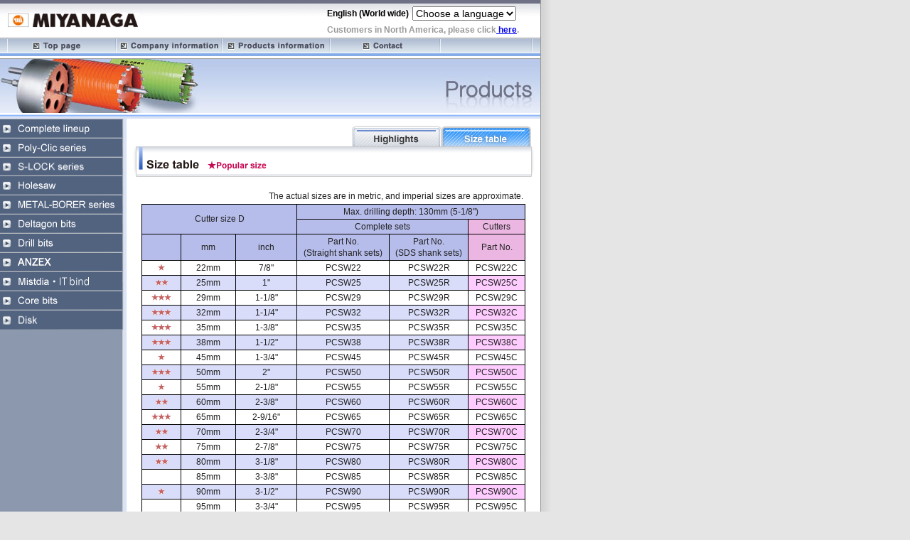

--- FILE ---
content_type: text/html
request_url: https://www.miyanaga.co.jp/engl/products/polyclic/s_core_s.html
body_size: 4423
content:
<!DOCTYPE HTML PUBLIC "-//W3C//DTD HTML 4.01 Transitional//EN">
<html>
<head>
<!-- Google Tag Manager -->
<script>(function(w,d,s,l,i){w[l]=w[l]||[];w[l].push({'gtm.start':
new Date().getTime(),event:'gtm.js'});var f=d.getElementsByTagName(s)[0],
j=d.createElement(s),dl=l!='dataLayer'?'&l='+l:'';j.async=true;j.src=
'https://www.googletagmanager.com/gtm.js?id='+i+dl;f.parentNode.insertBefore(j,f);
})(window,document,'script','dataLayer','GTM-57V2K7N');</script>
<!-- End Google Tag Manager -->
<meta http-equiv="Content-Type" content="text/html; charset=utf-8">
<title>Percussion core bits &quot;S core&quot; Size table | MIYANAGA Co., LTD.</title>
<link href="../../css/main.css" rel="stylesheet" type="text/css">
<link href="../../css/menu.css" rel="stylesheet" type="text/css">
<script type="text/javascript" src="../../js/menu.js"></script>
<script type="text/javascript" src="../../js/jump.js"></script>
<style type="text/css">
<!--
.style2 {color: #999999}
-->
</style>
<script>
  (function(i,s,o,g,r,a,m){i['GoogleAnalyticsObject']=r;i[r]=i[r]||function(){
  (i[r].q=i[r].q||[]).push(arguments)},i[r].l=1*new Date();a=s.createElement(o),
  m=s.getElementsByTagName(o)[0];a.async=1;a.src=g;m.parentNode.insertBefore(a,m)
  })(window,document,'script','https://www.google-analytics.com/analytics.js','ga');

  ga('create', 'UA-1350516-1', 'auto');
  ga('send', 'pageview');

</script>
</head>

<body>
<!-- Google Tag Manager (noscript) -->
<noscript><iframe src="https://www.googletagmanager.com/ns.html?id=GTM-57V2K7N"
height="0" width="0" style="display:none;visibility:hidden"></iframe></noscript>
<!-- End Google Tag Manager (noscript) -->
<!--header-->
<table width="760" height="100%" border="0" cellpadding="0" cellspacing="0">
<tr>
<td bgcolor="#6F7186" colspan="2" height="5"><img src="../../img/spacer.gif" width="1" height="5"></td>
</tr>
<tr>
<td colspan="2" width="760" height="48" background="../../img/bg_header_01.gif">

<table width="760" border="0" cellspacing="0" cellpadding="0">
<tr>
<td width="10"><img src="../../img/spacer.gif" width="10" height="48"></td>
<td width="186"><a href="/engl/"><img src="../../img/logo_header_01.gif" alt="MIYANAGA" width="186" height="21" border="0"></a></td>
<td valign="middle"><table border="0" align="right">
  <tr>
    <td><div align="center" class="prod_kome_bla_b">
      <div align="right" class="prod_size_b">English (World wide)</div>
    </div></td>
    <td width="150"><table style="MARGIN: 0px 30px 0px 0px" cellspacing=0 align=right border=0>
      <tbody>
        <tr>
          <form name=f>
            <td width="160" align=right valign=center>
              <select style="FONT-SIZE: 14px" onChange=Jump(); name=jumpto>
                <option value=- selected>Choose a language</option>
                <option value=/>Japanese</option>
                <option value=/engl/>English World Wide</option>
                <option value=http://www.miyanagaamerica.com/>English US/Canada</option>
              </select>
            </td>
          </form>
        </tr>
      </tbody>
    </table></td>
  </tr>
  <tr>
    <td height="18" colspan="2"><div align="center" class="prod_size_b">
      <div align="center" class="style2">
        <div align="left">Customers in North America, please click<a href="http://www.miyanagaamerica.com/"> here</a>.</div>
      </div>
    </div></td>
  </tr>
</table></td>
</tr>
</table></td>
</tr>
<tr>
<!--headermenu-->
<td colspan="2" height="22">
<table width="760" border="0" cellspacing="0" cellpadding="0" background="../../img/bg_menu_01.gif">
<tr>
<td width="10"><img src="../../img/spacer.gif" width="10" height="1"></td>
<td width="153"><a href="../../index.html"><img src="../../img/btn_headermenu_01.gif" width="153" height="21" border="0"></a></td>
<td width="149"><a href="../../company/index.html" onMouseOver="return buttonClick(event, 'MENU02');"><img src="../../img/btn_headermenu_02.gif" width="149" height="21" border="0"></a></td>
<td width="153"><a href="../index.html" onMouseOver="return buttonClick(event, 'MENU01');"><img src="../../img/btn_headermenu_03.gif" width="153" height="21" border="0"></a></td>
<td width="155"><a href="../../inq/index.html"><img src="../../img/btn_headermenu_04.gif" width="155" height="21" border="0"></a></td>
<td width="129"><img src="../../img/btn_headermenu_05.gif" width="129" height="21"></td>
<td width="10"><img src="../../img/spacer.gif" width="10" height="1"></td>
</tr>
</table>

<div id="MENU01" class="MENU" style="width:200px;">
<a href="../index.html" class="MENU_IN">Complete lineup</a>
<div class="LINE"><img src="../../img/header/spacer.gif" width=1 height=1></div>
<a href="index.html" class="MENU_IN">Poly-Clic series</a>
<div class="LINE"><img src="../../img/header/spacer.gif" width=1 height=1></div>
<a href="../s_lock/index.html" class="MENU_IN">S-LOCK series</a>
<div class="LINE"><img src="../../img/header/spacer.gif" width=1 height=1></div>
<a href="../hole_saw/index.html" class="MENU_IN">Holesaws</a>
<div class="LINE"><img src="../../img/header/spacer.gif" width=1 height=1></div>
<a href="../metal_borer/index.html" class="MENU_IN">Metal borers</a>
<div class="LINE"><img src="../../img/header/spacer.gif" width=1 height=1></div>
<a href="../deltagon_bit/index.html" class="MENU_IN">Deltagon bits</a>
<div class="LINE"><img src="../../img/header/spacer.gif" width=1 height=1></div>
<a href="../drill/index.html" class="MENU_IN">Drill bits</a>
<div class="LINE"><img src="../../img/header/spacer.gif" width=1 height=1></div>
<a href="../anzex/index.html" class="MENU_IN">ANZEX</a>
<div class="LINE"><img src="../../img/header/spacer.gif" width=1 height=1></div>
<a href="../mistdia_it/index.html" class="MENU_IN">Mistdia・IT bind</a>
<div class="LINE"><img src="../../img/header/spacer.gif" width=1 height=1></div>
<a href="../core_drill/index.html" class="MENU_IN">Core bits</a>
<div class="LINE"><img src="../../img/header/spacer.gif" width=1 height=1></div>
<a href="../saw/index.html" class="MENU_IN">Disk</a></div>

<div id="MENU02" class="MENU" style="width:150px;">
<a href="../../company/index.html" class="MENU_IN">About us</a>
<div class="LINE"><img src="../../img/header/spacer.gif" width=1 height=1></div>
<a href="../../quality/index.html" class="MENU_IN">Quality policy</a>
<div class="LINE"><img src="../../img/header/spacer.gif" width=1 height=1></div>
<a href="../../environment/index.html" class="MENU_IN">Environmental policy</a>
<div class="LINE"><img src="../../img/header/spacer.gif" width=1 height=1></div>
<a href="../../mtc/index.html" class="MENU_IN">Material Testing Center</a>
<div class="LINE"><img src="../../img/header/spacer.gif" width=1 height=1></div>
</div></td>
</tr>

<tr>
<td colspan="2" height="8" background="../../img/bg_menu_02.gif"><img src="../../img/spacer.gif" width="1" height="8"></td>
</tr>
<tr>
<td height="75" colspan="2"><img src="../../img/tit_products_01.jpg" alt="Products" width="760" height="76"></td>
</tr>
<tr>
<td colspan="2" height="8" background="../../img/bg_menu_03.gif"><img src="../../img/spacer.gif" width="1" height="8"></td>
</tr>

<tr>
<!--sidemenu-->
<td width="178" valign="top" background="../../img/bg_side_menu_01.gif">

<table width="100%" border="0" cellspacing="0" cellpadding="0">
<tr>
<td><a href="../index.html"><img src="../../img/btn_sidemenu_products_10.gif" width="178" height="27" border="0"></a></td>
</tr>
<tr>
<td><a href="index.html"><img src="../../img/btn_sidemenu_products_01.gif" width="178" height="27" border="0"></a></td>
</tr>
<tr>
<td><a href="../s_lock/index.html"><img src="../../img/btn_sidemenu_products_02.gif" width="178" height="26" border="0"></a></td>
</tr>
<tr>
<td><a href="../hole_saw/index.html"><img src="../../img/btn_sidemenu_products_03.gif" width="178" height="27" border="0"></a></td>
</tr>
<tr>
<td><a href="../metal_borer/index.html"><img src="../../img/btn_sidemenu_products_04.gif" width="178" height="27" border="0"></a></td>
</tr>
<tr>
<td><a href="../deltagon_bit/index.html"><img src="../../img/btn_sidemenu_products_05.gif" width="178" height="27" border="0"></a></td>
</tr>
<tr>
<td><a href="../drill/index.html"><img src="../../img/btn_sidemenu_products_06.gif" width="178" height="27" border="0"></a></td>
</tr>
<tr>
<td><a href="../anzex/index.html"><img src="../../img/btn_sidemenu_products_11.gif" width="178" height="27" border="0"></a></td>
</tr>
<tr>
<td><a href="../mistdia_it/index.html"><img src="../../img/btn_sidemenu_products_07.gif" width="178" height="27" border="0"></a></td>
</tr>
<tr>
<td><a href="../core_drill/index.html"><img src="../../img/btn_sidemenu_products_08.gif" width="178" height="27" border="0"></a></td>
</tr>
<tr>
<td><a href="../saw/index.html"><img src="../../img/btn_sidemenu_products_09.gif" width="178" height="28" border="0"></a></td>
</tr>
</table></td>
<!--main-->
<td width="582" valign="top">
<table width="565" border="0" align="center" cellpadding="0" cellspacing="0" style="margin-top:10px;">
<tr>
<td><img src="../../img/spacer.gif" width="308" height="1"></td>
<td width="126"><a href="s_core.html"><img src="img/btnProdHead01.gif" width="126" height="29" border="0"></a></td>
<td width="126"><a href="s_core_s.html"><img src="img/btnProdHeadVis02.gif" width="126" height="29" border="0"></a></td>
<td><img src="../../img/spacer.gif" width="5" height="1"></td>
</tr>
</table>
<table width="100%" border="0" cellspacing="0" cellpadding="0" align="center">
<tr>
<td align="center"><h1><img src="img/tit_polyclic_size.gif" alt="Percussion core bits &quot;S core&quot; Size table" width="565" height="43"></h1></td>
</tr>
</table>
<br>

<table width="540" border="0" align="center" cellpadding="2" cellspacing="1" class="prod_size">
  <td><div align="right">The actual sizes are in metric, and imperial sizes are approximate.<br>
  </div></td>
  </tr>
</table>
<table width="540" border="0" align="center" cellpadding="0" cellspacing="0">
<tr>
<td bgcolor="#000000">

<table width="100%" border="0" cellspacing="1" cellpadding="2" class="prod_size">
<tr bgcolor="#B7BDEB" align="center">
<td colspan="3" rowspan="2">Cutter size D</td>
<td colspan="3">Max. drilling depth: 130mm (5-1/8&quot;)</td>
</tr>
<tr bgcolor="#B7BDEB" align="center">
<td colspan="2" width="45%">Complete sets</td>
<td width="15%" bgcolor="#EBB7E2">Cutters</td>
</tr>
<tr align="center" bgcolor="#B7BDEB">
<td>&nbsp;</td>
<td>mm</td>
<td>inch</td>
<td>Part No.<br>
(Straight shank sets)</td>
<td>Part No. <br>
(SDS shank sets)</td>
<td bgcolor="#EBB7E2">Part No.</td>
</tr>
<tr bgcolor="#FFFFFF" align="center">
<td><img src="../../img/star_1.gif" border="0"></td>
<td>22mm</td>
<td>7/8&quot;</td>
<td>PCSW22</td>
<td>PCSW22R</td>
<td>PCSW22C</td>
</tr>
<tr bgcolor="#D9DDFA" align="center">
<td><img src="../../img/star_2.gif" border="0"></td>
<td>25mm</td>
<td>1&quot;</td>
<td>PCSW25</td>
<td>PCSW25R</td>
<td bgcolor="#FFCCFF">PCSW25C</td>
</tr>
<tr bgcolor="#FFFFFF" align="center">
<td><img src="../../img/star_3.gif" border="0"></td>
<td>29mm</td>
<td>1-1/8&quot;</td>
<td>PCSW29</td>
<td>PCSW29R</td>
<td>PCSW29C</td>
</tr>
<tr bgcolor="#D9DDFA" align="center">
<td><img src="../../img/star_3.gif" border="0"></td>
<td>32mm</td>
<td>1-1/4&quot;</td>
<td>PCSW32</td>
<td>PCSW32R</td>
<td bgcolor="#FFCCFF">PCSW32C</td>
</tr>
<tr bgcolor="#FFFFFF" align="center">
<td><img src="../../img/star_3.gif" border="0"></td>
<td>35mm</td>
<td>1-3/8&quot;</td>
<td>PCSW35</td>
<td>PCSW35R</td>
<td>PCSW35C</td>
</tr>
<tr bgcolor="#D9DDFA" align="center">
<td><img src="../../img/star_3.gif" border="0"></td>
<td>38mm</td>
<td>1-1/2&quot;</td>
<td>PCSW38</td>
<td>PCSW38R</td>
<td bgcolor="#FFCCFF">PCSW38C</td>
</tr>
<tr bgcolor="#FFFFFF" align="center">
<td><img src="../../img/star_1.gif" border="0"></td>
<td>45mm</td>
<td>1-3/4&quot;</td>
<td>PCSW45</td>
<td>PCSW45R</td>
<td>PCSW45C</td>
</tr>
<tr bgcolor="#D9DDFA" align="center">
<td><img src="../../img/star_3.gif" border="0"></td>
<td>50mm</td>
<td>2&quot;</td>
<td>PCSW50</td>
<td>PCSW50R</td>
<td bgcolor="#FFCCFF">PCSW50C</td>
</tr>
<tr bgcolor="#FFFFFF" align="center">
<td><img src="../../img/star_1.gif" border="0"></td>
<td>55mm</td>
<td>2-1/8&quot;</td>
<td>PCSW55</td>
<td>PCSW55R</td>
<td>PCSW55C</td>
</tr>
<tr bgcolor="#D9DDFA" align="center">
<td><img src="../../img/star_2.gif" border="0"></td>
<td>60mm</td>
<td>2-3/8&quot;</td>
<td>PCSW60</td>
<td>PCSW60R</td>
<td bgcolor="#FFCCFF">PCSW60C</td>
</tr>
<tr bgcolor="#FFFFFF" align="center">
<td><img src="../../img/star_3.gif" border="0"></td>
<td>65mm</td>
<td>2-9/16&quot;</td>
<td>PCSW65</td>
<td>PCSW65R</td>
<td>PCSW65C</td>
</tr>
<tr bgcolor="#D9DDFA" align="center">
<td><img src="../../img/star_2.gif" border="0"></td>
<td>70mm</td>
<td>2-3/4&quot;</td>
<td>PCSW70</td>
<td>PCSW70R</td>
<td bgcolor="#FFCCFF">PCSW70C</td>
</tr>
<tr bgcolor="#FFFFFF" align="center">
<td><img src="../../img/star_2.gif" border="0"></td>
<td>75mm</td>
<td>2-7/8&quot;</td>
<td>PCSW75</td>
<td>PCSW75R</td>
<td>PCSW75C</td>
</tr>
<tr bgcolor="#D9DDFA" align="center">
<td><img src="../../img/star_2.gif" border="0"></td>
<td>80mm</td>
<td>3-1/8&quot;</td>
<td>PCSW80</td>
<td>PCSW80R</td>
<td bgcolor="#FFCCFF">PCSW80C</td>
</tr>
<tr bgcolor="#FFFFFF" align="center">
<td>&nbsp;</td>
<td>85mm</td>
<td>3-3/8&quot;</td>
<td>PCSW85</td>
<td>PCSW85R</td>
<td>PCSW85C</td>
</tr>
<tr bgcolor="#D9DDFA" align="center">
<td><img src="../../img/star_1.gif" border="0"></td>
<td>90mm</td>
<td>3-1/2&quot;</td>
<td>PCSW90</td>
<td>PCSW90R</td>
<td bgcolor="#FFCCFF">PCSW90C</td>
</tr>
<tr bgcolor="#FFFFFF" align="center">
<td>&nbsp;</td>
<td>95mm</td>
<td>3-3/4&quot;</td>
<td>PCSW95</td>
<td>PCSW95R</td>
<td>PCSW95C</td>
</tr>
<tr bgcolor="#D9DDFA" align="center">
<td><img src="../../img/star_2.gif" border="0"></td>
<td>100mm</td>
<td>3-7/8&quot;</td>
<td>PCSW100</td>
<td>PCSW100R</td>
<td bgcolor="#FFCCFF">PCSW100C</td>
</tr>
<tr bgcolor="#FFFFFF" align="center">
<td><img src="../../img/star_1.gif" border="0"></td>
<td>105mm</td>
<td>4-1/8&quot;</td>
<td>PCSW105</td>
<td>PCSW105R</td>
<td>PCSW105C</td>
</tr>
<tr bgcolor="#D9DDFA" align="center">
<td><img src="../../img/star_2.gif" border="0"></td>
<td>110mm</td>
<td>4-1/4&quot;</td>
<td>PCSW110</td>
<td>PCSW110R</td>
<td bgcolor="#FFCCFF">PCSW110C</td>
</tr>
<tr bgcolor="#FFFFFF" align="center">
<td>&nbsp;</td>
<td>115mm</td>
<td>4-1/2&quot;</td>
<td>PCSW115</td>
<td>PCSW115R</td>
<td>PCSW115C</td>
</tr>
<tr bgcolor="#D9DDFA" align="center">
<td><img src="../../img/star_2.gif" border="0"></td>
<td>120mm</td>
<td>4-3/4&quot;</td>
<td>PCSW120</td>
<td>PCSW120R</td>
<td bgcolor="#FFCCFF">PCSW120C</td>
</tr>
<tr bgcolor="#FFFFFF" align="center">
<td>&nbsp;</td>
<td>125mm</td>
<td>4-15/16&quot;</td>
<td>PCSW125</td>
<td>PCSW125R</td>
<td>PCSW125C</td>
</tr>
<tr bgcolor="#D9DDFA" align="center">
<td>&nbsp;</td>
<td>130mm</td>
<td>5-1/8&quot;</td>
<td>PCSW130</td>
<td>PCSW130R</td>
<td bgcolor="#FFCCFF">PCSW130C</td>
</tr>
<tr bgcolor="#FFFFFF" align="center">
<td>&nbsp;</td>
<td>140mm</td>
<td>5-1/2&quot;</td>
<td>PCSW140</td>
<td>PCSW140R</td>
<td>PCSW140C</td>
</tr>
<tr bgcolor="#D9DDFA" align="center">
<td>&nbsp;</td>
<td>150mm</td>
<td>5-7/8&quot;</td>
<td>PCSW150</td>
<td>PCSW150R</td>
<td bgcolor="#FFCCFF">PCSW150C</td>
</tr>
<tr bgcolor="#FFFFFF" align="center">
<td>&nbsp;</td>
<td>155mm</td>
<td>6&quot;</td>
<td>PCSW155</td>
<td>PCSW155R</td>
<td>PCSW155C</td>
</tr>
<tr bgcolor="#D9DDFA" align="center">
<td><img src="../../img/star_2.gif" border="0"></td>
<td>160mm</td>
<td>6-5/16&quot;</td>
<td>PCSW160</td>
<td>PCSW160R</td>
<td bgcolor="#FFCCFF">PCSW160C</td>
</tr>
<tr bgcolor="#FFFFFF" align="center">
<td>&nbsp;</td>
<td>165mm</td>
<td>6-1/2&quot;</td>
<td>PCSW165</td>
<td>PCSW165R</td>
<td>PCSW165C</td>
</tr>
<tr bgcolor="#D9DDFA" align="center">
<td>&nbsp;</td>
<td>170mm</td>
<td>6-11/16&quot;</td>
<td>PCSW170</td>
<td>PCSW170R</td>
<td bgcolor="#FFCCFF">PCSW170C</td>
</tr>
<tr bgcolor="#FFFFFF" align="center">
<td>&nbsp;</td>
<td>180mm</td>
<td>7&quot;</td>
<td>PCSW180</td>
<td>PCSW180R</td>
<td>PCSW180C</td>
</tr>
<tr bgcolor="#D9DDFA" align="center">
<td>&nbsp;</td>
<td>200mm</td>
<td>7-7/8&quot;</td>
<td>PCSW200</td>
<td>PCSW200R</td>
<td bgcolor="#FFCCFF">PCSW200C</td>
</tr>
<tr bgcolor="#FFFFFF" align="center">
<td>&nbsp;</td>
<td>210mm</td>
<td>8-1/4&quot;</td>
<td>PCSW210</td>
<td>PCSW210R</td>
<td>PCSW210C</td>
</tr>
<tr bgcolor="#D9DDFA" align="center">
<td>&nbsp;</td>
<td>220mm</td>
<td>8-11/16&quot;</td>
<td>PCSW220</td>
<td>PCSW220R</td>
<td bgcolor="#FFCCFF">PCSW220C</td>
</tr>
</table>

</td>
</tr>
</table>
<table width="540" border="0" align="center" cellpadding="2" cellspacing="1" class="prod_size">
</table>
<table width="540" border="0" align="center" cellpadding="2" cellspacing="0" class="prod_size">
<tr>
<td width="10" valign="top" nowrap>* </td>
<td width="522">Click <a href="option.html">here</a> for the size table of the Poly-Clic shanks, Dust extraction shanks and Dust prevention cap.</td>
</tr>
</table>
<br>

<table width="100%" border="0" cellspacing="6" cellpadding="0" align="center">
<tr>
<td align="center"><img src="img/tit_polyclic_sizelong.gif" alt="Size table (Long size)" width="565" height="43"></td>
</tr>
</table>
<br>

<table width="540" border="0" align="center" cellpadding="2" cellspacing="1" class="prod_size">
  <td><div align="right">The actual sizes are in metric, and imperial sizes are approximate.<br>
  </div></td>
  </tr>
</table>
<table width="540" border="0" cellspacing="0" cellpadding="0" align="center">
<tr>
<td bgcolor="#000000">

<table width="100%" border="0" cellspacing="1" cellpadding="2" class="prod_size">
<tr bgcolor="#B7BDEB" align="center">
<td colspan="2" rowspan="2">Cutter size D</td>
<td colspan="3">Max. drilling depth: 170mm (6-11/16&quot;)</td>
</tr>
<tr bgcolor="#B7BDEB" align="center">
<td colspan="2" width="45%">Complete sets</td>
<td width="15%" bgcolor="#EBB7E2">Cutters</td>
</tr>
<tr bgcolor="#B7BDEB" align="center">
<td>mm</td>
<td>inch</td>
<td>Part No.<br>
(Straight shank sets)</td>
<td>Part No.<br>
(SDS shank sets)</td>
<td bgcolor="#EBB7E2">Part No.</td>
</tr>
<tr bgcolor="#FFFFFF" align="center">
<td align="center">25mm </td>
<td align="center">1&quot;</td>
<td>PCSW25170</td>
<td>PCSW25170R</td>
<td>PCSW25170C</td>
</tr>
<tr bgcolor="#D9DDFA" align="center">
<td>29mm</td>
<td>1-1/8&quot;</td>
<td>PCSW29170</td>
<td>PCSW29170R</td>
<td bgcolor="#FFCCFF">PCSW29170C</td>
</tr>
<tr bgcolor="#FFFFFF" align="center">
<td height="20" align="center">32mm</td>
<td height="20" align="center">1-1/4&quot;</td>
<td>PCSW32170</td>
<td>PCSW32170R</td>
<td>PCSW32170C</td>
</tr>
<tr bgcolor="#D9DDFA" align="center">
<td>35mm</td>
<td>1-3/8&quot;</td>
<td>PCSW35170</td>
<td>PCSW35170R</td>
<td bgcolor="#FFCCFF">PCSW35170C</td>
</tr>
<tr bgcolor="#FFFFFF" align="center">
<td align="center">38mm</td>
<td align="center">1-1/2&quot;</td>
<td>PCSW38170</td>
<td>PCSW38170R</td>
<td>PCSW38170C</td>
</tr>
</table>

</td>
</tr>
</table>

<table width="540" border="0" align="center" cellpadding="2" cellspacing="0" class="prod_size">
<tr>
<td width="10" valign="top" nowrap>* </td>
<td width="523">Click <a href="option.html" target="_blank">here</a> for the size table of the Poly-Clic shanks, Dust extraction shanks and Dust prevention cap.</td>
</tr>
</table>
<br>

<table width="100%" border="0" cellspacing="6" cellpadding="0" align="center">
<tr>
<td align="center"><img src="img/tit_polyclic_syanks.gif" alt="Shanks" width="565" height="43"></td>
</tr>
</table>
<table width="540" border="0" align="center" cellpadding="2" cellspacing="0" class="prod_size">
<tr>
<td valign="top" nowrap>Click <a href="option.html" target="_blank">here</a> for the size table of the Poly-Clic shanks.</td>
</tr>
</table>
<br>

<table width="100%" border="0" cellspacing="6" cellpadding="0" align="center">
<tr>
<td align="center"><img src="img/tit_polyclic_center_dris.gif" alt="Center drills" width="565" height="43"></td>
</tr>
</table>
<br>

<table width="540" border="0" cellspacing="0" cellpadding="0" align="center">
<tr>
<td bgcolor="#000000">

<table width="540" border="0" cellspacing="1" cellpadding="2" class="prod_size">
<tr bgcolor="#B7BDEB">
<td width="20%" align="center">Item</td>
<td align="center">Part No.</td>
<td align="center">Applications</td>
</tr>
<tr bgcolor="#FFFFFF" align="center">
<td>Center drill</td>
<td>PCSWCD225</td>
<td>Cutters of o22mm to 220mm <br>
(o7/8" to 8-11/16")</td>
</tr>
<tr bgcolor="#D9DDFA" align="center">
<td>Center drill 170L</td>
<td width="18%">PCSWCD250</td>
<td width="35%">Cutters of o22mm to 45mm <br>
(o7/8" to 1-3/4")<br>
* For max. drilling depth: 170mm<br>
(6-11/16&quot;)</td>
</tr>
</table>

</td>
</tr>
</table>
<br>
<br>

<table width="100%" border="0" cellspacing="10" cellpadding="0">
<tr>
<td align="right"><a href="s_core.html"><img src="../img/btn_back.gif" alt="Back" width="145" height="30" border="0"></a></td>
</tr>
</table></td>
</tr>

<tr>
<td height="5"><img src="../../img/bg_side_menu_02.gif" width="178" height="5"></td>
<td><img src="../../img/spacer.gif" width="1" height="5"></td>
</tr>

<!--footer-->
<tr>
<td background="../../img/bg_footer_01.gif" colspan="2" height="39">

<table width="760" border="0" cellspacing="0" cellpadding="0">
<tr>
<td width="10" height="39"><img src="../../img/spacer.gif" width="10" height="39"></td>
<td class="copyright">Copyright &copy; 2005-2016 <a href="/engl/">MIYANAGA</a> Co., Ltd. All rights  reserved.<br>
For customers in US and Canada, please visit <a href="http://www.miyanagaamerica.com/">www.miyanagaamerica.com</a>.
</td>
</tr>
</table></td>
</tr>
</table>
</body>
</html>


--- FILE ---
content_type: text/css
request_url: https://www.miyanaga.co.jp/engl/css/main.css
body_size: 2811
content:
/* CSS Document */



* {
	font-family: Arial, Helvetica, sans-serif;
	font-size: 12px;
	line-height: 1.4;
}

html {
	overflow-y: scroll;
}


body, div, ul, li, dl, dt, dd,
h1, h2, h3, h4, h5, h6 {
	margin: 0;
	padding: 0;
}

p {	margin: 15px 0;}

body {
	color: #222;
	background: #E5E5E5 url(../img/bg_main.gif) repeat-y;
}

/*Global
------------------------------------------------------------------------------*/

.tLeft   {text-align: left !important;}
.tCenter {text-align: center !important;}
.tRight  {text-align: right !important;}
.first   {margin-top:0 !important;}
.sp20  {margin: 20px 0;}
.sp40  {margin: 40px 0;}

.fLeft {float: left; margin: 0 10px 0 0;}
.fRight {float: right; margin: 0 0 0 10px;}
.clear { clear: both; height: 0; line-height: 0;}
.clearfix { /*IE5.5-7*/ zoom: 1;}
.clearfix:after { /*Modern*/ content: "."; display: block; height: 0; clear: both; visibility: hidden; line-height: 0;}

.sub { font-size: 10px;}


/*Layout
------------------------------------------------------------------------------*/

#mainCol {
	text-align: center;
	width: 582px;
	vertical-align: top;
}

.box560 {
	width: 560px;
	margin: 20px auto;
	text-align: left;
}

.indent {
	padding: 0 10px;
}

/*���߃{�b�N�X*/

.col {
	padding: 5px;
	background: #f5f2e8;
}

.col h4 {
	margin: 0 0 5px;
	padding: 5px 5px;
	border-left: 5px solid #c7b269;
	color: #574a1a;
	background: #e2d8b4;
}

.col p {
	margin: 0 0 10px;
}

/*�^�u*/

#tab {
	text-align: right;
	padding-right: 5px;
}

#tab li {
	display: inline;
}

#tab img {
	vertical-align: bottom;
}


/*���C�A�E�g*/

.layTable td {
	vertical-align: top;
}




/*decoration
------------------------------------------------------------------------------*/

.new {
	color: #c00;
	font-weight: bold;
}


dl.general dt {
	font-weight: bold;
	border-left: 5px solid #92a325;
	padding-left: 5px;
	text-align: left;
}

dl.general dd {
	margin: 5px 0 10px 20px;
	text-align: left;
} 


/*Data
------------------------------------------------------------------------------*/


#Data {
	width: 565px;
	margin: 20px auto;
	text-align: center;
}

#Data .inner {
	width: 520px;
	margin: 20px auto;
	text-align: left;
}

#Data .inner p {
	margin: 0;
}

#Data h1 {
	margin-bottom: 20px;
}


#Data h2 {
	margin: 20px 0 10px
}



.dataTable {
	width: 540px;
	margin: 0 auto 20px;
	border-collapse: collapse;
	border-spacing: 0;
}

.dataTable td {
	padding: 1px 5px;
	vertical-align: middle;
	font-size: 12px;
	line-height: 15px;
	border: 1px solid #666;
	text-align: center;
}

.dataTable caption {
	margin-top: 20px;
	padding: 2px 0 2px 10px;
	color: #fff;
	font-weight: bold;
	text-align: left;
}

.dataTable thead td {
	background: #ccc;
	color: #000;
}

.dataTable tfoot td {
	background: #fff;
	color: #000;
	border:none;
	text-align:left;
}


/*color*/

.dataTable caption { background: #444;}
#polyclic .dataTable caption { background: #2263B5;}
#polyclic .dataTable caption.alt { background: #E4007C;}
#deltagon_bit .dataTable caption { background: #009BC7;}
#drill .dataTable caption { background: #EE8400;}
#mistdia_it .dataTable caption { background: #8CA42C;}

#polyclic .dataTable tr.odd { background: #DEE2FA;}
#polyclic .dataTable tbody.alt tr.odd { background: #FADEF9;}
/* #deltagon_bit .dataTable tr.odd { background: #DEEFFA;} */
#deltagon_bit .dataTable tr.odd { background: #FFFFFF;}
#drill .dataTable tr.odd { background: #FFF6E2;}
#mistdia_it .dataTable tr.odd { background: #E9FBDE;}

.dataTable tr.odd { background: #eee;}

.legend {
	width: 540px;
	margin: 0 auto 5px;
	text-align: right;
	color: #333333;
	font-size: 10px;
}


.otherPage {
	text-align: right;
}


/*SpecTable
------------------------------------------------------------------------------*/

.specTable {
	margin: 20px 0;
	border-top: 1px solid #ddd;
}

.specTable td {
	padding: 2px 10px;
	border-bottom: 1px solid #ddd;
}


/*Caution
------------------------------------------------------------------------------*/

.caution {
	margin: 20px 0;
	padding: 10px;
	border: 2px solid #EBA9A9;
	text-align: left;
}

.caution h2 {
	margin: 0 0 10px !important;
}


/*products
------------------------------------------------------------------------------*/
#prod {
	width: 565px;
	margin: 20px auto;
	text-align: center;
}


#prod_main h1.midashi {
	margin: 0 auto 10px auto;
}


#prod h2 {
	font-size:16px;
	line-height:20px;
	color:#CC0000;
	text-align:left;
	margin:0 10px;
}

#prod h2.bla {
	font-size: 16px;
	line-height:20px;
	text-align:left;
	margin:0 10px;
}

#prod h3 {
	font-size:16px;
	line-height:20px;
	color:#CC0000;
	text-align:left;
	margin-bottom:0;
}

#prod p {
	display:block;
}

.prodId {
	margin:0 0 15px 20px;
	padding:0;
	font-size:14px;
	font-weight:bold;
	text-align:left;
	}

.prodId_red {
	margin:0 0 5px 20px;
	padding:0;
	font-size:14px;
	font-weight:bold;
	text-align:left;
	color:#FF3333;
}


/*prod_main
------------------------------------------------------------------------------*/



#prod_main {
	width: 543px;
	margin: 20px auto 30px;
	text-align: left;
}

#prod_main h1,
#prod_main h2,
#prod_main h3 {
	margin: 20px 0 10px;
	clear: both;
}

#prod_main ul {
	margin:10px 0 10px 0;
	padding:0;
}

#prod_main li {
margin:0 0 5px 32px;
padding:0 0 0 0;
line-height:16px;
text-align:left;
}

#prod_main dl {
margin-top:10px;
}

#prod_main dt {
line-height:16px;
text-align:left;
margin-top:0;
padding:5px;
}

#prod_main dd {
text-align:center;
margin-top:10px;
display:block;
}


#prod_main td {
	text-align:left;
}

.prodMidashi {
margin:15px 0 5px 0;
padding:0;
font-size:14px;
font-weight:bold;
text-align:left;
}


#prod_cation {
	width:543px;
	margin:10px 20px;
}

#prod_cation h1 {
	margin:15px auto 10px auto;
}

#prod_cation p {
	text-align:right;
}

#prod_cation ul {
	margin:10px 0 10px 0;
	padding:0;
}

#prod_cation li {
margin:0 0 0 32px;
padding:0 0 0 0;
line-height:16px;
text-align:left;
margin-bottom:5px;
}

#prod_cation li.red {
margin:0 0 5px 32px;
padding:0 0 0 0;
line-height:16px;
color:#FF3333;
text-align:left;
}


.prod_size_8{
font-size:8px;
line-height:16px;
}

.prod_size{
line-height:16px;
}

.prod_size_r{
line-height:16px;
color:#FF3333;
}

.prod_size_blue{
line-height:16px;
color:#0033FF;
}

.prod_size_r_b{
line-height:16px;
font-weight:bold;
color:#CC0000;
}

.prod_size_b{
font-weight:bold;
line-height:16px;
}


/* kome_mark */
.prod_kome_b {
font-size:14px;
color:#0033CC;
}

.prod_kome_r {
font-size:14px;
color:#ff0000;
}

.prod_kome_bla {
font-size:14px;
color:#000000;
}

.prod_kome_bla_b {
font-size:14px;
font-weight:bold;
color:#000000;
}

.name {
font-size:24px;
font-weight:bold;
color:#000000;
}

.size_caution {
font-size:14px;
line-height:16px;
color:#FF0000;
}

#point {
width:540px;
margin:0 auto;
padding:0;
text-align:center;
}

#point p {
margin:0 0 5px 0;
padding:0;
text-align:right;
font-family:"�l�r �o�S�V�b�N", Osaka, "�q���M�m�p�S Pro W3";
font-size:10px;
}

/* SIZE */
#size_main {
width:543px;
margin:10px 20px;
}

#size_main table {
margin:15px 15px;
padding:2px;
}

/* footer */
.copyright {
color:#FFFFFF;
}


/* ���惊���N 2009/04/27 Add*/

h2.long {
	position: relative;
	width: 493px;
	height: 27px;
	margin: 15px 0 5px;
	background: url(../img/tit_bg.gif) no-repeat;
	color: #333;
	font: bold 12px/18px Tahoma, Arial, Helvetica, sans-serif;
}

h2.long span {
	display: block;
	position: absolute;
	left: 20px;
	top: 5px;
}

h2.short {
	position: relative;
	width: 237px;
	height: 27px;
	margin: 15px 0 5px;
	background: url(../img/tit_bg_s.gif) no-repeat;
	color: #333;
	font: bold 12px/18px Tahoma, Arial, Helvetica, sans-serif;
}

h2.short span {
	display: block;
	position: absolute;
	left: 16px;
	top: 4px;
}


h2.movie {
	color: #fff;
	background: #333 url(../img/bg_movie.png) no-repeat; /*override*/
}

h2.long .btnNewsList {
	position: absolute;
	right: 10px;
	top: 5px;
}

/* ����(������) */
.comingsoon{
	border:none;
	font-size: 12px;
	font-family: Arial, Helvetica, sans-serif;
	margin: 5px auto 10px auto;
	text-align:left;
}

/*����p id="print_n" ������ƃv���r���[�A������ɏ�����*/

@media print{
	#print_n{
		display:none;
	}
	/*
	#footer{
		display:none;
	}
	
	body {
		background:none;
	}
	.MENU{
		display:none;
	}
	*/
}
/*ADD-----2014-02-19*/
/*New products*/

.newproducts{
	border:solid 1px #999999;
	padding:0;
	width:237px;
}

/*ADD-----2014-09-29*/

#polylist{
margin:0px 0px 0px 15px;
font-weight:bold;
}

/*ADD-----2016-04-07*/

#topindexlist {
list-style-position:inside;
}
/*ADD-----2016-04-18*/


/* �J�^���O�^�C�g���o�[(�����\�L) */
h2.catalog {
	position: relative;
	width: 493px;
	height: 27px;
	margin: 15px 0 5px;
	background: url(../img/tit_index_04.gif) no-repeat;
	color: #333;
	font: bold 15px/18px Tahoma, Arial, Helvetica, sans-serif;
}

h2.catalog span {
	display: block;
	position: absolute;
	left: 15px;
	top: 7px;
}
/*ADD-----2018-03-20*/

/*-------------------------�^�C�g���o�[�̕���(class="title1"���`����)-------------------------------*/

.title1 {
	font-weight:	bolder;
	position:	absolute;
		top:	2px;
		left:	20px;
	font-size:	15px;
}

/*ADD-----2018-03-22*/

--- FILE ---
content_type: text/css
request_url: https://www.miyanaga.co.jp/engl/css/menu.css
body_size: 567
content:
.LINE{ background-image:url(../img/header/line.gif); height:1px; }

.MENU {
    font-family:Arial, Helvetica, sans-serif;
	font-size:12px;
	color: #CC0000;
	background-color: #FFFFFF;
	border-style: solid;
	border-width: 1px;
	border-color: #000000;
	padding: 0px;
	position: absolute;
	text-align: left;
	visibility: hidden;
	z-index: 999;
}

a.MENU_IN {
    font-family:Arial, Helvetica, sans-serif;
	font-size:12px;
	color: #9CABB2;
	cursor: default;
	display: block;
	font-style: normal;
	margin: 0px;
	padding: 2px 5px 2px 5px;
	text-decoration: none;
	white-space: nowrap;
}

a.MENU_IN:hover {
	background-color: #8C98AE;
	color: #FFFFFF;
}


--- FILE ---
content_type: application/javascript
request_url: https://www.miyanaga.co.jp/engl/js/menu.js
body_size: 2200
content:
function Browser() {

  var ua, s, i;

  this.isIE    = false;  // Internet Explorer
  this.isNS    = false;  // Netscape
  this.version = null;

  ua = navigator.userAgent;

  s = "MSIE";
  if ((i = ua.indexOf(s)) >= 0) {
    this.isIE = true;
    this.version = parseFloat(ua.substr(i + s.length));
    return;
  }

  s = "Netscape6/";
  if ((i = ua.indexOf(s)) >= 0) {
    this.isNS = true;
    this.version = parseFloat(ua.substr(i + s.length));
    return;
  }

  // Treat any other "Gecko" browser as NS 6.1.

  s = "Gecko";
  if ((i = ua.indexOf(s)) >= 0) {
    this.isNS = true;
    this.version = 6.1;
    return;
  }
}

var browser = new Browser();

var activeButton = null;

if (browser.isIE)
  document.onmousedown = pageMousedown;
else
  document.addEventListener("mousedown", pageMousedown, true);




function pageMousedown(event) {

  var el;

  if (activeButton == null)
    return;

  if (browser.isIE)
    el = window.event.srcElement;
  else
    el = (event.target.tagName ? event.target : event.target.parentNode);

  if (el == activeButton)
    return;

  if (getContainerWith(el, "DIV", "MENU") == null) {
    resetButton(activeButton);
    activeButton = null;
  }
}


function buttonClick(event, menuId) {

  var button;

  if (browser.isIE)
    button = window.event.srcElement;
  else
    button = event.currentTarget;

  button.blur();

  if (button.menu == null) {
    button.menu = document.getElementById(menuId);
    if (button.menu.isInitialized == null)
      menuInit(button.menu);
  }

  if (activeButton != null)
    resetButton(activeButton);

  if (button != activeButton) {
    depressButton(button);
    activeButton = button;
  }
  else
    activeButton = null;

  return false;
}

function buttonMouseover(event, menuId) {

  var button;

  // Find the target button element.

  if (browser.isIE)
    button = window.event.srcElement;
  else
    button = event.currentTarget;

  // If any other button menu is active, make this one active instead.

  if (activeButton != null && activeButton != button)
    buttonClick(event, menuId);
}

function depressButton(button) {

  var x, y;

  x = getPageOffsetLeft(button);
  y = getPageOffsetTop(button) + button.offsetHeight;

  button.menu.style.left = x + "px";
  button.menu.style.top  = y + "px";
  button.menu.style.visibility = "visible";
}




function resetButton(button) {

//  removeClassName(button, "MENUBUTTONACTIVE");

  if (button.menu != null) {
    closeSubMenu(button.menu);
    button.menu.style.visibility = "hidden";
  }
}

function menuMouseover(event) {

  var menu;

  // Find the target menu element.

  if (browser.isIE)
    menu = getContainerWith(window.event.srcElement, "DIV", "menu");
  else
    menu = event.currentTarget;

  // Close any active sub menu.

  if (menu.activeItem != null)
    closeSubMenu(menu);
}


function menuItemMouseover(event, menuId) {

  var item, menu, x, y;

  if (browser.isIE)
    item = getContainerWith(window.event.srcElement, "A", "MENUITEM");
  else
    item = event.currentTarget;
  menu = getContainerWith(item, "DIV", "MENU");

  if (menu.activeItem != null)
    closeSubMenu(menu);
  menu.activeItem = item;

//  item.className += " MENUITEMHIGHLIGHT";

  if (item.subMenu == null) {
    item.subMenu = document.getElementById(menuId);
    if (item.subMenu.isInitialized == null)
      menuInit(item.subMenu);
  }

  x = getPageOffsetLeft(item) + item.offsetWidth+2;
  y = getPageOffsetTop(item)+1;

  var maxX, maxY;

  if (browser.isNS) {
    maxX = window.scrollX + window.innerWidth;
    maxY = window.scrollY + window.innerHeight;
  }
  if (browser.isIE) {
    maxX = (document.documentElement.scrollLeft   != 0 ? document.documentElement.scrollLeft   : document.body.scrollLeft)
         + (document.documentElement.clientWidth  != 0 ? document.documentElement.clientWidth  : document.body.clientWidth);
    maxY = (document.documentElement.scrollTop    != 0 ? document.documentElement.scrollTop    : document.body.scrollTop)
         + (document.documentElement.clientHeight != 0 ? document.documentElement.clientHeight : document.body.clientHeight);
  }
  maxX -= item.subMenu.offsetWidth;
  maxY -= item.subMenu.offsetHeight;

  if (x > maxX)
    x = Math.max(0, x - item.offsetWidth - item.subMenu.offsetWidth
      + (menu.offsetWidth - item.offsetWidth));
  y = Math.max(0, Math.min(y, maxY));

  item.subMenu.style.left = x + "px";
  item.subMenu.style.top  = y + "px";
  item.subMenu.style.visibility = "visible";

  if (browser.isIE)
    window.event.cancelBubble = true;
  else
    event.stopPropagation();
}




function closeSubMenu(menu) {

  if (menu == null || menu.activeItem == null)
    return;

  if (menu.activeItem.subMenu != null) {
    closeSubMenu(menu.activeItem.subMenu);
    menu.activeItem.subMenu.style.visibility = "hidden";
    menu.activeItem.subMenu = null;
  }
//  removeClassName(menu.activeItem, "MENUITEMHIGHLIGHT");
  menu.activeItem = null;
}




function menuInit(menu) {

  var itemList, spanList;
  var textEl, arrowEl;
  var itemWidth;
  var w, dw;
  var i, j;

  if (browser.isIE) {
    menu.style.lineHeight = "2.5ex";
    spanList = menu.getElementsByTagName("SPAN");
    for (i = 0; i < spanList.length; i++)
      if (hasClassName(spanList[i], "MENUITEMARROW")) {
        spanList[i].style.fontFamily = "Webdings";
        spanList[i].firstChild.nodeValue = "4";
      }
  }

  itemList = menu.getElementsByTagName("A");
  if (itemList.length > 0)
    itemWidth = itemList[0].offsetWidth;
  else
    return;

  for (i = 0; i < itemList.length; i++) {
    spanList = itemList[i].getElementsByTagName("SPAN");
    textEl  = null;
    arrowEl = null;
    for (j = 0; j < spanList.length; j++) {
      if (hasClassName(spanList[j], "MENUITEMTEXT"))
        textEl = spanList[j];
      if (hasClassName(spanList[j], "MENUITEMARROW"))
        arrowEl = spanList[j];
    }
    if (textEl != null && arrowEl != null)
      textEl.style.paddingRight = (itemWidth 
        - (textEl.offsetWidth + arrowEl.offsetWidth)) + "px";
  }

  if (browser.isIE) {
    w = itemList[0].offsetWidth;
    itemList[0].style.width = w + "px";
    dw = itemList[0].offsetWidth - w;
    w -= dw;
    itemList[0].style.width = w + "px";
  }

  menu.isInitialized = true;
}




function getContainerWith(node, tagName, className) {

  while (node != null) {
    if (node.tagName != null && node.tagName == tagName &&
        hasClassName(node, className))
      return node;
    node = node.parentNode;
  }

  return node;
}




function hasClassName(el, name) {

  var i, list;

  list = el.className.split(" ");
  for (i = 0; i < list.length; i++)
    if (list[i] == name)
      return true;

  return false;
}




function removeClassName(el, name) {

  var i, curList, newList;

  if (el.className == null)
    return;

  newList = new Array();
  curList = el.className.split(" ");
  for (i = 0; i < curList.length; i++)
    if (curList[i] != name)
      newList.push(curList[i]);
  el.className = newList.join(" ");
}




function getPageOffsetLeft(el) {

  var x;

  x = el.offsetLeft;
  if (el.offsetParent != null)
    x += getPageOffsetLeft(el.offsetParent)-0.3;

  return x;
}




function getPageOffsetTop(el) {

  var y;

  y = el.offsetTop;
  if (el.offsetParent != null)
    y += getPageOffsetTop(el.offsetParent)-0.5;

  return y;
}



--- FILE ---
content_type: application/javascript
request_url: https://www.miyanaga.co.jp/engl/js/jump.js
body_size: 92
content:
<!--
function Jump() {
  tu = document.f.elements['jumpto'].options[document.f.elements['jumpto'].selectedIndex].value
  if( tu != '-' ) {
    location.href = tu;
  }

}
// -->